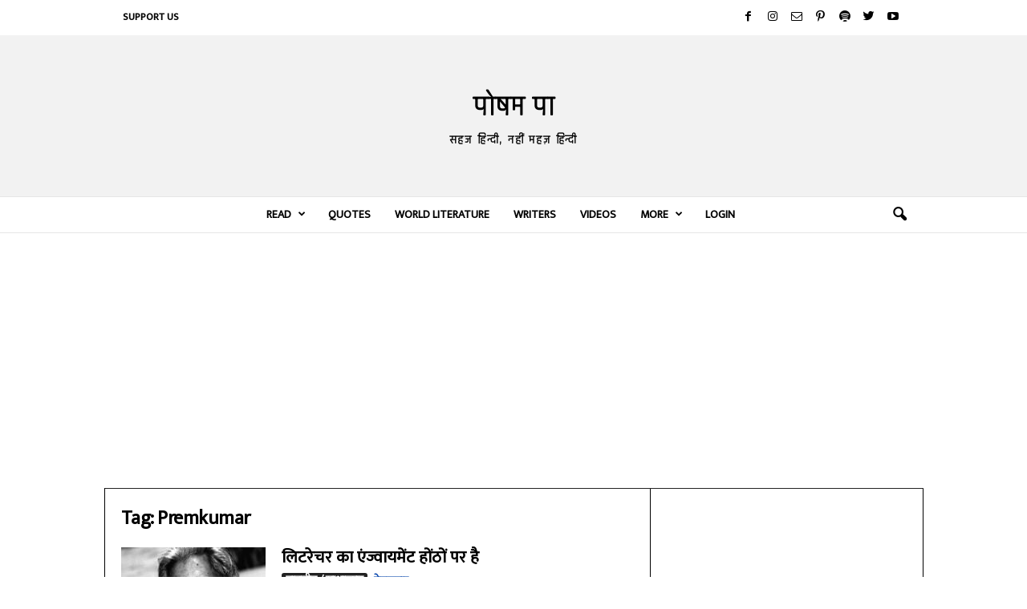

--- FILE ---
content_type: text/html; charset=utf-8
request_url: https://www.google.com/recaptcha/api2/aframe
body_size: 268
content:
<!DOCTYPE HTML><html><head><meta http-equiv="content-type" content="text/html; charset=UTF-8"></head><body><script nonce="VE7swjOIJvmcSXWAm7MQxw">/** Anti-fraud and anti-abuse applications only. See google.com/recaptcha */ try{var clients={'sodar':'https://pagead2.googlesyndication.com/pagead/sodar?'};window.addEventListener("message",function(a){try{if(a.source===window.parent){var b=JSON.parse(a.data);var c=clients[b['id']];if(c){var d=document.createElement('img');d.src=c+b['params']+'&rc='+(localStorage.getItem("rc::a")?sessionStorage.getItem("rc::b"):"");window.document.body.appendChild(d);sessionStorage.setItem("rc::e",parseInt(sessionStorage.getItem("rc::e")||0)+1);localStorage.setItem("rc::h",'1768779315707');}}}catch(b){}});window.parent.postMessage("_grecaptcha_ready", "*");}catch(b){}</script></body></html>